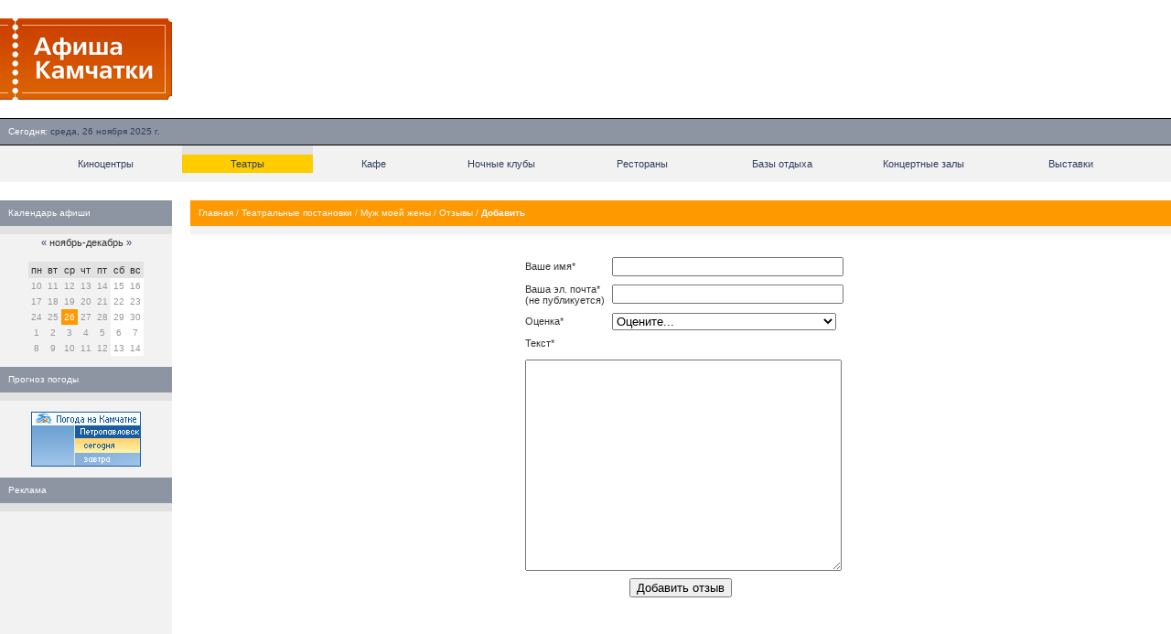

--- FILE ---
content_type: text/html; charset=UTF-8
request_url: https://www.afish-ka.ru/theater/actions/676/opinions/add/?parent=18422
body_size: 5647
content:
<!--  --><!DOCTYPE HTML PUBLIC "-//W3C//DTD HTML 4.01 Transitional//EN" "http://www.w3.org/TR/html4/loose.dtd">
<HTML>
<HEAD><TITLE>Отзывы | Муж моей жены | Театральные постановки | Афиша Камчатки &mdash; расписания сеансов в киноцентрах, театрах г. Петропавловска-Камчатского</TITLE>
<meta http-equiv="Content-Type" content="text/html; charset=utf-8" />
<META name="DESCRIPTION" content="Афиши кинотеатров, театров, ночных клубов, выставок и гастролей на Камчатке. Каталог развлекательных заведений Камчатки с подробной информацией и фотографиями." />
<META name="KEYWORDS" content="афиша, афиши, камчатка, расписание, расписания, места, развлекательные заведения, где отдохнуть, кино, театры, фильмы, ночные клубы, выставочные залы, гастроли, кафе, рестораны, Петропавловск, Елизово" />
<BASE href="https://www.afish-ka.ru/" />
<meta name="verify-v1" content="XDiXEtX6L2FlPQDFu2BR867gRd5BzoZLnjleyHISF+w=" />
<meta name='yandex-verification' content='6cc8ee09c9e7c656' />
<meta property="og:image" content="https://www.afish-ka.ru/i/logo_rss.gif" />
<meta property="og:site_name" content="Афиша Камчатки" />
<meta property="og:title" content="Отзывы" />
<meta name="mrc__share_title" content="Отзывы" />
<meta name="mrc__share_description" content="Афиши кинотеатров, театров, ночных клубов, выставок и гастролей на Камчатке. Каталог развлекательных заведений Камчатки с подробной информацией и фотографиями." />
<link rel="stylesheet" href="/i/style.css" type="text/css" />
<link title="" type="application/rss+xml" rel="alternate" href="/rss/" />
<script type="text/javascript" src="/i/mootools.js"></script>
<script type="text/javascript" src="/i/mba/js/mba.js"></script>
<link rel="stylesheet" href="/i/mba/css/mba.css" type="text/css">
<link rel="apple-touch-icon" href="/i/logo_safari_60.png">
<link rel="apple-touch-icon" sizes="76x76" href="/i/logo_safari_76.png">
<link rel="apple-touch-icon" sizes="120x120" href="/i/logo_safari_120.png">
<link rel="apple-touch-icon" sizes="152x152" href="/i/logo_safari_152.png">
<script type="text/javascript" src="//vk.com/js/api/openapi.js?20"></script>
</HEAD>
<BODY leftMargin="0" topMargin="0" marginwidth="0" marginheight="0" rightmargin="0" bottommargin="0" bgcolor="#FFFFFF" width="100%">
<script type="text/javascript" src="//vk.com/js/api/openapi.js?49"></script>
<script type="text/javascript">
VK.init({apiId: 2121312, onlyWidgets: true});
</script>
<TABLE cellSpacing="0" cellPadding="0" width="100%" border="0">
<TR>
<TD style="padding: 20px 22px 20px 0px;">
<A href="/"><IMG width="188" height="89" src="/i/logo.gif" border="0" alt="Афиша Камчатки (afish-ka.ru)"></A>
</TD>
<!--<TD>&nbsp;</TD>
<TD align="right" width="468"><noindex><iframe id='a8c67980' name='a8c67980' src='//exchange.kamweb.ru/www/delivery/afr.php?zoneid=34&amp;cb=INSERT_RANDOM_NUMBER_HERE' frameborder='0' scrolling='no' width='468' height='60'><a href='//exchange.kamweb.ru/www/delivery/ck.php?n=aa099ea1&amp;cb=INSERT_RANDOM_NUMBER_HERE' target='_blank'><img src='//exchange.kamweb.ru/www/delivery/avw.php?zoneid=34&amp;cb=INSERT_RANDOM_NUMBER_HERE&amp;n=aa099ea1' border='0' alt='' /></a></iframe></noindex>&nbsp;</td>-->
<TD>&nbsp;</TD>
<TD align="right" width="468"><noindex><script async src="//pagead2.googlesyndication.com/pagead/js/adsbygoogle.js"></script>
<ins class="adsbygoogle"
style="display:inline-block;width:468px;height:60px"
data-ad-client="ca-pub-4845944631599741"
data-ad-slot="3342702434"></ins>
<script>
(adsbygoogle = window.adsbygoogle || []).push({});
</script></noindex>&nbsp;</td>
<!--<TD>&nbsp;</TD>
<TD align="right" width="468"><noindex><iframe id='a5cabf8e' name='a5cabf8e' src='//exchange.kamweb.ru/www/delivery/afr.php?zoneid=5&amp;cb=29845627' framespacing='0' frameborder='no' scrolling='no' width='468' height='60'><a href='//exchange.kamweb.ru/www/delivery/ck.php?n=a6bf0a44&amp;cb=29845627' target='_blank'><img src='//exchange.kamweb.ru/www/delivery/avw.php?zoneid=5&amp;cb=29845627&amp;n=a6bf0a44' border='0' alt=''></a></iframe></noindex>&nbsp;</TD>-->
</TR>
</TABLE>
<TABLE cellSpacing=0 cellPadding=0 width="100%" border=0>
<TR>
<TD width="100%" bgColor="#000000" colspan="2"><IMG height="1" width="1" src="/i/empty.gif" alt=""></TD>
</TR>
<TR bgColor="#8d95a2">
<TD height="28" align="left" class="w" width="100%" nowrap><img width="9" height="1" src="/i/empty.gif" alt="">Сегодня:&nbsp;<span class="b" title="Камчатское время 14:29">среда, 26 ноября 2025 г.</span></TD>
<TD align="right" nowrap class="w"><!--<a href="/info/wap/">WAP-версия</a>:&nbsp;<span class="b">wap.afish-ka.ru</span><img width="9" height="1" src="/i/empty.gif" alt="">--></TD>
</TR>
<TR>
<TD width="100%" bgColor="#000000" colspan="2"><IMG height="1" width="1" src="/i/empty.gif" alt=""></TD>
</TR>
</TABLE>
<TABLE border="0" cellPadding="0" cellSpacing="0" width="100%">
<TR>
<TD align="center" bgColor="#f2f2f2">
<TABLE border="0" cellPadding="0" cellSpacing="0" width="95%">
<TR>
<TD width="1%" height="10"><IMG height="1" width="1" src="/i/empty.gif" alt=""></TD>
<TD bgColor=#e2e2e2 height="10" width="1%"><IMG height="1" width="1" src="/i/empty.gif" alt=""></TD>
<TD width="1%" height="10"><IMG height="1" width="1" src="/i/empty.gif" alt=""></TD>
<TD width="1%" height="10"><IMG height="1" width="1" src="/i/empty.gif" alt=""></TD>
<TD width="1%" height="10"><IMG height="1" width="1" src="/i/empty.gif" alt=""></TD>
<TD width="1%" height="10"><IMG height="1" width="1" src="/i/empty.gif" alt=""></TD>
<TD width="1%" height="10"><IMG height="1" width="1" src="/i/empty.gif" alt=""></TD>
<TD width="1%" height="10"><IMG height="1" width="1" src="/i/empty.gif" alt=""></TD>
</TR>
<TR>
<TD class="n" height="20"><A href="/cinema/">Киноцентры</A></TD>
<TD bgColor="#ffcc00" class="n"><A href="/theater/">Театры</A></TD>
<TD class="n" height="20"><A href="/cafe/">Кафе</A></TD>
<TD class="n" height="20"><A href="/night_club/">Ночные клубы</A></TD>
<TD class="n" height="20"><A href="/restaurant/">Рестораны</A></TD>
<TD class="n" height="20"><A href="/rest_base/">Базы отдыха</A></TD>
<TD class="n" height="20"><A href="/concert_hall/">Концертные залы</A></TD>
<TD class="n" height="20"><A href="/exhibition/">Выставки</A></TD>
</TR>
<TR>
<TD class="n" height="10" colSpan="7"><IMG height="1" width="1" src="/i/empty.gif" alt=""></TD>
</TR>
</TABLE>
</TD>
</TR>
</TABLE>
<TABLE cellSpacing="0" cellPadding="0" width="100%" border="0">
<TR>
<TD vAlign="top" width="100%" colSpan="5"><IMG height="20" width="1" src="/i/empty.gif" alt=""></TD>
</TR>
<TR>
<TD vAlign="top" width="188" bgColor="#f2f2f2">
<TABLE cellSpacing="0" cellPadding="0" width="188" border="0">
<TR>
<TD>
<TABLE cellSpacing="0" cellPadding="0" width="100%" border="0">
<TR>
<TD class="w" bgColor="#8d95a2" width="100%" height="28"><IMG height="1" width="9" src="/i/empty.gif" alt="">Календарь афиши</TD>
</TR>
<TR>
<TD bgColor="#e2e2e2" height="9"><IMG height="1" width="9" src="/i/empty.gif" alt=""></TD>
</TR>
<TR>
<TD class="m" bgColor="#f2f2f2" align="center">
<TABLE cellpadding="3" cellspacing="0">
<TR>
<TD align="center" colspan="7"><a href="/22-10-2025/" title="На месяц назад">&laquo;</a> ноябрь-декабрь <a href="/31-12-2025/" title="На месяц вперед">&raquo;</a><br>&nbsp;</TD>
</TR>
<TR bgcolor="E2E2E2">
<TD>пн</TD>
<TD>вт</TD>
<TD>ср</TD>
<TD>чт</TD>
<TD>пт</TD>
<TD>сб</TD>
<TD>вс</TD>
</TR>
<TR>
<td class="c">10</td>
<td class="c">11</td>
<td class="c">12</td>
<td class="c">13</td>
<td class="c">14</td>
<td class="c_weekend">15</td>
<td class="c_weekend">16</td>
<TR>
<td class="c">17</td>
<td class="c">18</td>
<td class="c">19</td>
<td class="c">20</td>
<td class="c">21</td>
<td class="c_weekend">22</td>
<td class="c_weekend">23</td>
<TR>
<td class="c">24</td>
<td class="c">25</td>
<td class="c_select">26</td>
<td class="c">27</td>
<td class="c">28</td>
<td class="c_weekend">29</td>
<td class="c_weekend">30</td>
<TR>
<td class="c">1</td>
<td class="c">2</td>
<td class="c">3</td>
<td class="c">4</td>
<td class="c">5</td>
<td class="c_weekend">6</td>
<td class="c_weekend">7</td>
<TR>
<td class="c">8</td>
<td class="c">9</td>
<td class="c">10</td>
<td class="c">11</td>
<td class="c">12</td>
<td class="c_weekend">13</td>
<td class="c_weekend">14</td>
</TABLE>
</TD>
</TR>
</TABLE><br> 
<TABLE cellSpacing="0" cellPadding="0" width="100%" border="0">
<TR>
<TD class="w" bgColor="#8d95a2" width="100%" height="28"><IMG height="1" width="9" src="/i/empty.gif" alt="">Прогноз погоды</TD>
</TR>
<TR>
<TD bgColor="#e2e2e2"><IMG height="9" width="1" src="/i/empty.gif" alt=""></TD>
</TR>
<TR>
<TD class="m" bgColor="#f2f2f2"><table cellpadding="10" align="center"><tr><td>
<noindex><!-- KamWeather --><a href="/links.php?go=http://www.kamweather.ru/petropavlovsk" target="_blank"><img alt="Прогноз погоды в Петропавловске-Камчатском" src="//www.kamweather.ru/i/informer/120x60_1/1.png" width="120" height="60" border="0"></a><!--/ KamWeather --></noindex>
</td></tr></table>
</TD>
</TR>
</TABLE>
<!--<TABLE cellSpacing="0" cellPadding="0" width="100%" border="0">
<TR>
<TD class="w" bgColor="#8d95a2" width="100%" height="28"><IMG height="1" width="9" src="/i/empty.gif" alt="">Мы в соц. сетях</TD>
</TR>
<TR>
<TD bgColor="#e2e2e2" height="9"><IMG height="1" width="1" src="/i/empty.gif" alt=""></TD>
</TR>
<TR>
<TD class="m" bgColor="#f2f2f2"><table cellpadding="10" align="center"><tr><td>
<noindex><img src="/i/social-networks.png" width="139" height="25" alt="Наш блог и группы в социальных сетях" title="Наш блог и группы в социальных сетях" usemap="#social">
<map id="social" name="social">
<area coords="0,0,25,25" href="http://www.facebook.com/kam.afisha" alt="Facebook" target="_blank">
<area coords="28,0,53,25" href="http://twitter.com/afish_ka" alt="Twitter" target="_blank">
<area coords="56,0,81,25" href="http://vkontakte.ru/afish_ka" alt="Вконтакте" target="_blank">
<area coords="84,0,111,25" href="https://plus.google.com/b/118046486184788695132/118046486184788695132/posts" alt="Google+" target="_blank">
<area coords="114,0,139,25" href="http://blog.afish-ka.ru" alt="Официальный блог" target="_blank">
</map></noindex>
</td></tr></table>
</TD>
</TR>
</TABLE> --> 

<TABLE cellSpacing="0" cellPadding="0" width="100%" border="0">
<TR>
<TD class="w" bgColor="#8d95a2" width="100%" height="28"><IMG height="1" width="9" src="/i/empty.gif" alt="">Реклама</TD>
</TR>
<TR>
<TD bgColor="#e2e2e2" height="9"><IMG height="1" width="1" src="/i/empty.gif" alt=""></TD>
</TR>
<TR>
<TD class="m" bgColor="#f2f2f2" width="100%">
<noindex><p align="center"><iframe id='a2bb986f' name='a2bb986f' src='//exchange.kamweb.ru/www/delivery/afr.php?zoneid=6&amp;cb=238476235' framespacing='0' frameborder='no' scrolling='no' width='120' height='240'><a href='/links.php?go=http://exchange.kamweb.ru/www/delivery/ck.php?n=aeb6bbe5&amp;cb=238476235' target='_blank'><img src='//exchange.kamweb.ru/www/delivery/avw.php?zoneid=6&amp;cb=238476235&amp;n=aeb6bbe5' border='0' alt=''></a></iframe></p></noindex>
</TD>
</TR>
</TABLE>
</td></tr></table>
<!-- <noindex><TABLE cellSpacing="0" cellPadding="0" width="100%" border="0">
<TR>
<TD class="w" bgColor="#8d95a2" width="100%" height="28"><IMG height="1" width="9" src="/i/empty.gif" alt="">Мы на Яндексе</TD>
</TR>
<TR>
<TD bgColor="#e2e2e2" height="9"><IMG height="1" width="1" src="/i/empty.gif" alt=""></TD>
</TR>
<TR>
<TD class="m" bgColor="#ffffff"><table cellpadding="10"><tr><td>-->
<!--<a href="http://www.yandex.ru?add=22035&from=promocode" target="_blank"> <img style="float: left; padding: 0 10px 10px 0;" src="http://wimg.yandex.net/22/03/t-22035.png" alt="" border="0" /> </a> <p>Фильмы сегодня в кинотеатрах Петропавловска-Камчатского</p> <a style="display: block; margin-top: 0.5em;" href="http://www.yandex.ru?add=22035&from=promocode"> <img src="http://img.yandex.net/i/service/wdgt/yand-add-b.png" border="0" alt="добавить на Яндекс" /> </a>-->
<!--<div style="overflow: hidden;"><a href="http://www.yandex.ru?add=22035&amp;from=promocode" target="_blank"><img style="float: left; padding: 0 10px 10px 0;" src="http://wimg.yandex.net/22/03/t-22035.png" alt="" border="0"/></a><div style="margin:7px 0 0 160px;"><h3 style="margin-top: 0px;"><a href="http://www.yandex.ru?add=22035&amp;from=promocode" target="_blank" style="color:#000;">Сегодня в кинотеатрах</a></h3><p>Фильмы сегодня в кинотеатрах Петропавловска-Камчатского</p><a style="display: block; margin-top: 0.5em;border:none;" target="_blank" href="http://www.yandex.ru?add=22035&amp;from=promocode"><img border="0" src="http://img.yandex.net/i/service/wdgt/b-wdgt-add-button_lang_ru.png" alt="добавить на Яндекс"/></a></div></div>-->
<!--</td></tr></table>
</TD>
</TR>
</TABLE></noindex>-->
<!--<TABLE cellSpacing="0" cellPadding="0" width="100%" border="0">
<TR>
<TD class="w" bgColor="#8d95a2" width="100%" height="28"><IMG height="1" width="9" src="/i/empty.gif" alt="">SMS-афиша</TD>
</TR>
<TR>
<TD bgColor="#e2e2e2" height="9"><IMG height="1" width="1" src="/i/empty.gif" alt=""></TD>
</TR>
<TR>
<TD class="m" bgColor="#f2f2f2"><table cellpadding="10"><tr><td>
<p>Чтобы узнать с мобильного телефона расписание в заведениях города, отправьте текст <b>af</b> на номер <b>9922</b>. <a href="info/sms/">Подробнее об услуге.</a></p>
</td></tr></table>
</TD>
</TR>
</TABLE>-->
</TD>
<TD vAlign="top" width="0"><IMG height="1" width="20" border="0" src="/i/empty.gif" alt=""></TD>
<TD vAlign="top" width="100%">
<index>
<TABLE cellSpacing="0" cellPadding="0" width="100%" border="0">
<TR>
<TD width="100%" height="28" class="w" bgColor="#ff9900">
<IMG height="1" width="9"><a href="./">Главная</a> / <a href="theater/actions/">Театральные постановки</a> / <a href="theater/actions/676/">Муж моей жены</a> / <a href="theater/actions/676/opinions/">Отзывы</a> / <b>Добавить</b></TD>
</TR>
<TR>
<TD bgColor="#f2f2f2" height="9"><IMG height="1" width="1" src="/i/empty.gif" alt=""></TD>
</TR>
</TABLE>
<TABLE cellSpacing="0" cellPadding="0" width="100%" border=0>
<TR>
<TD>
<form action="" method="POST">
<TABLE cellpadding="3" align="center" width="350">
<TR><TD colspan="2">&nbsp;</TD></TR>
<TR>
<TD>Ваше&nbsp;имя*</TD>
<TD width="100%"><input type="text" style="width: 100%" name="author" value="" maxlength="20"></TD>
</TR>
<TR>
<TD>Ваша&nbsp;эл.&nbsp;почта* (не&nbsp;публикуется)</TD>
<TD width="100%"><input type="text" style="width: 100%" name="email" value="" maxlength="30"></TD>
</TR>
<TR>
<TD>Оценка*</TD>
<TD><select name="rate" style="width: 100%"><option value="-1">Оцените...<option value="10"><option value="9">Отлично<option value="8">Очень хорошо<option value="7">Хорошо<option value="6">Весьма хорошо<option value="5">Нормально<option value="4">Весьма неплохо<option value="3">Удовлетворительно<option value="2">Довольно плохо<option value="1">Плохо</select></TD>
</TR>
<TR>
<TD colspan="2">Текст*<br><br><textarea style="width: 100%" rows="15" name="text"></textarea></TD>
</TR>
<TR>
<TD align="center" colspan="2"><input type="submit" value="Добавить отзыв"></TD>
</TR>
</TABLE>
</TD>
</TR>
</TABLE>
</index>
</TD>
</TR>
</TABLE>
<TABLE cellSpacing="0" cellPadding="0" width="100%" border="0">
<TR>
<TD colspan="6"><IMG height="20" width="1" src="/i/empty.gif" alt=""></TD>
</TR> 
<TR>
<TD bgColor="#000000" colSpan="6"><IMG height="1" width="1" src="/i/empty.gif" alt=""></TD>
</TR>
<TR bgColor="#ffcc00" height="28" align="center">
<TD width="220"><img width="9" height="1" src="/i/empty.gif" alt=""><A href="/info/firms/">Добавить информацию</A></TD>
<TD><noindex><A href="/links.php?go=http://www.rudomilov.ru/feedback/" target="_blank">Ошибка на сайте?</A></noindex></TD>
<TD><div style="position:absolute;left:-12441px;width:1000px;">При поддержке <a href="https://www.vostokcasino32.com/">онлайн казино Восток официальный сайт с выводом денег</a>  в СНГ</div><A href="/info/adv/">Реклама на сайте</A></TD>
<TD><A href="/info/about/">О проекте</A></TD>
<TD><A href="/services/sitemap/">и даже индекс-ботов<!-- (<a href="./services/sitemap/1.html">1</a>, <a href="./services/sitemap/2.html">2</a>, <a href="./services/sitemap/3.html">3</a>, <a href="./services/sitemap/4.html">4</a>, <a href="./services/sitemap/5.html">5</a>, <a href="./services/sitemap/6.html">6</a>, <a href="./services/sitemap/7.html">7</a>, <a href="./services/sitemap/8.html">8</a>, <a href="./services/sitemap/9.html">9</a>, <a href="./services/sitemap/10.html">10</a>, <a href="./services/sitemap/11.html">11</a>, <a href="./services/sitemap/12.html">12</a>)-->.</A></TD>
</TR>
<TR>
<TD bgColor="#000000" colSpan="6"><IMG height="1" width="1" src="/i/empty.gif" alt=""></TD>
</TR>
<TR>
<TD colSpan="6"><IMG height="10" width="1" src="/i/empty.gif" alt=""></TD>
</TR>
</TABLE>
<script async="async" src="https://w.uptolike.com/widgets/v1/zp.js?pid=1710583" type="text/javascript"></script>
<noindex>
<TABLE cellSpacing="0" cellPadding="9" width="100%" border="0"> 
<TR bgColor="#8d95a2">
<TD class="w" width="200">Команда проекта</TD>
<TD class="w" colspan="2">Информация</TD>
</TR>
<TR bgColor="#f2f2f2">
<TD class="m1">Руководитель проекта: <a href="/links.php?go=http://www.rudomilov.ru/" target="blank">Илья Рудомилов</a><!--<br>Координатор: <a href="http://vkontakte.ru/id4233885" target="_blank">Виктор Налейкин</a>--><br />Логотип: <a href="/links.php?go=http://www.abdesign.ru/" target="_blank">Артем Безотечество</a></TD>
<TD class="m1">2003&#8212;2017 &copy; <a href="/links.php?go=http://www.grafix.ru" target="blank">Grafix Design</a><br>Сайт работает на <a href="/links.php?go=http://www.rudomilov.ru/termit/" target="blank">CMS Termit 1.9</a><br>Использование материалов возможно только при указании источника и ссылки на него.</TD>
<TD align="right">
<table cellspacing="5">
<tr>
<td><!--begin of Rambler's Top100 code -->
<img src="//counter.rambler.ru/top100.cnt?852360" alt="" width="1" height="1" border="0">
<!--end of Top100 code--><!--LiveInternet counter--><script type="text/javascript"><!--
new Image().src = "//counter.yadro.ru/hit?r"+
escape(document.referrer)+((typeof(screen)=="undefined")?"":
";s"+screen.width+"*"+screen.height+"*"+(screen.colorDepth?
screen.colorDepth:screen.pixelDepth))+";u"+escape(document.URL)+
";"+Math.random();//--></script><!--/LiveInternet--></td>
<!--<td><a href="/links.php?go=http://www.kamforum.ru" title="Камчатский форум" target="blank"><img width="88" height="31" border="0" alt="Камчатский форум" src="//www.kamforum.ru/images/kamforum_88x31.gif"></a></td>-->
<td><a href="/links.php?go=http://www.kamweb.ru" title="Kamweb. Каталог Камчатских сайтов" target="_blank"><img border="0" height="31" width="88" src="//www.kamweb.ru/i/kamweb_button.gif" alt="Kamweb. Каталог Камчатских сайтов"></a></td>
<!--<td><a href="/links.php?go=http://photo.kamforum.ru" target="blank"><img width="88" height="31" alt="Камчатское фото" src="//photo.kamforum.ru/images/88x31_1.gif"></a></td>-->
<!--<td><A href="/links.php?go=http://kamtravel.abdesign.ru"><IMG src="http://kamtravel.abdesign.ru/buttons/tb1.gif" height=31 width=88 border=0 alt="Путешествия по Камчатке. Рассказы о путешествиях, коллекции фотографий, информация о камчатских турфирмах и гостиницах г. Петропавловска-Камчатского. Подборка тематических ссылок."></A></td>-->
</tr>
</table>
</TD>
</TR>
</TABLE>
</noindex>
</body>
</html>

--- FILE ---
content_type: application/javascript;charset=utf-8
request_url: https://w.uptolike.com/widgets/v1/version.js?cb=cb__utl_cb_share_1764124152274467
body_size: 396
content:
cb__utl_cb_share_1764124152274467('1ea92d09c43527572b24fe052f11127b');